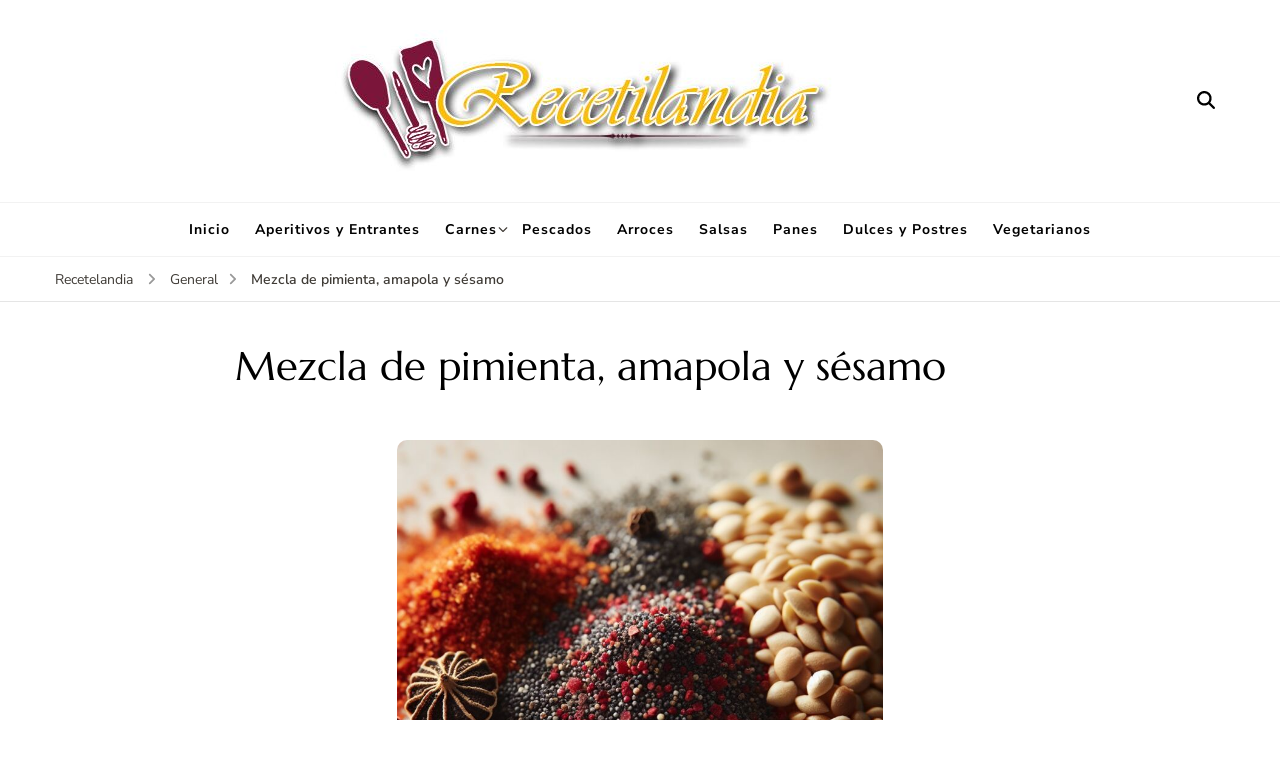

--- FILE ---
content_type: text/html
request_url: https://recetilandia.com/mezcla-de-pimienta-amapola-y-sesamo/
body_size: 9064
content:
<!DOCTYPE html>
<html lang="es">
<head itemscope itemtype="http://schema.org/WebSite">
<meta charset="UTF-8">
<meta name="viewport" content="width=device-width, initial-scale=1">
<link rel="profile" href="https://gmpg.org/xfn/11">
<link rel="preload" href="https://recetilandia.com/wp-content/fonts/marcellus/wEO_EBrOk8hQLDvIAF81VvoK.woff2" as="font" type="font/woff2" crossorigin><link rel="preload" href="https://recetilandia.com/wp-content/fonts/nunito-sans/pe03MImSLYBIv1o4X1M8cc8aBc5tU1E.woff2" as="font" type="font/woff2" crossorigin><meta name='robots' content='index, follow, max-image-preview:large, max-snippet:-1, max-video-preview:-1'/>
<style>img:is([sizes="auto" i], [sizes^="auto," i]){contain-intrinsic-size:3000px 1500px}</style>
<title>Mezcla de pimienta, amapola y sésamo ⋙ Recetilandia ⋘</title>
<meta name="description" content="Esta simple mezcla de especias se inspira en un condimento japonés llamado shichimi. Para hacerlo más auténtico, se añaden dos cucharaditas de nori (alga"/>
<link rel="canonical" href="https://recetilandia.com/mezcla-de-pimienta-amapola-y-sesamo/"/>
<meta property="og:locale" content="es_ES"/>
<meta property="og:type" content="article"/>
<meta property="og:title" content="Mezcla de pimienta, amapola y sésamo ⋙ Recetilandia ⋘"/>
<meta property="og:description" content="Esta simple mezcla de especias se inspira en un condimento japonés llamado shichimi. Para hacerlo más auténtico, se añaden dos cucharaditas de nori (alga"/>
<meta property="og:url" content="https://recetilandia.com/mezcla-de-pimienta-amapola-y-sesamo/"/>
<meta property="og:site_name" content="Recetilandia"/>
<meta property="article:published_time" content="2024-07-11T17:18:10+00:00"/>
<meta property="article:modified_time" content="2024-07-12T06:36:05+00:00"/>
<meta property="og:image" content="https://recetilandia.com/wp-content/uploads/mezcla-de-pimienta-amapola-y-sesamo.jpg"/>
<meta property="og:image:width" content="800"/>
<meta property="og:image:height" content="800"/>
<meta property="og:image:type" content="image/jpeg"/>
<meta name="author" content="Carlotta"/>
<meta name="twitter:card" content="summary_large_image"/>
<script type="application/ld+json" class="yoast-schema-graph">{"@context":"https://schema.org","@graph":[{"@type":"Article","@id":"https://recetilandia.com/mezcla-de-pimienta-amapola-y-sesamo/#article","isPartOf":{"@id":"https://recetilandia.com/mezcla-de-pimienta-amapola-y-sesamo/"},"author":{"name":"Carlotta","@id":"https://recetilandia.com/#/schema/person/0bbbf800d99dd71c9a81f25f4cb503be"},"headline":"Mezcla de pimienta, amapola y sésamo","datePublished":"2024-07-11T17:18:10+00:00","dateModified":"2024-07-12T06:36:05+00:00","mainEntityOfPage":{"@id":"https://recetilandia.com/mezcla-de-pimienta-amapola-y-sesamo/"},"wordCount":252,"commentCount":0,"publisher":{"@id":"https://recetilandia.com/#/schema/person/0bbbf800d99dd71c9a81f25f4cb503be"},"image":{"@id":"https://recetilandia.com/mezcla-de-pimienta-amapola-y-sesamo/#primaryimage"},"thumbnailUrl":"https://recetilandia.com/wp-content/uploads/mezcla-de-pimienta-amapola-y-sesamo.jpg","keywords":["Asia","Cocina Japonesa"],"articleSection":["General"],"inLanguage":"es"},{"@type":"WebPage","@id":"https://recetilandia.com/mezcla-de-pimienta-amapola-y-sesamo/","url":"https://recetilandia.com/mezcla-de-pimienta-amapola-y-sesamo/","name":"Mezcla de pimienta, amapola y sésamo ⋙ Recetilandia ⋘","isPartOf":{"@id":"https://recetilandia.com/#website"},"primaryImageOfPage":{"@id":"https://recetilandia.com/mezcla-de-pimienta-amapola-y-sesamo/#primaryimage"},"image":{"@id":"https://recetilandia.com/mezcla-de-pimienta-amapola-y-sesamo/#primaryimage"},"thumbnailUrl":"https://recetilandia.com/wp-content/uploads/mezcla-de-pimienta-amapola-y-sesamo.jpg","datePublished":"2024-07-11T17:18:10+00:00","dateModified":"2024-07-12T06:36:05+00:00","description":"Esta simple mezcla de especias se inspira en un condimento japonés llamado shichimi. Para hacerlo más auténtico, se añaden dos cucharaditas de nori (alga","breadcrumb":{"@id":"https://recetilandia.com/mezcla-de-pimienta-amapola-y-sesamo/#breadcrumb"},"inLanguage":"es","potentialAction":[{"@type":"ReadAction","target":["https://recetilandia.com/mezcla-de-pimienta-amapola-y-sesamo/"]}]},{"@type":"ImageObject","inLanguage":"es","@id":"https://recetilandia.com/mezcla-de-pimienta-amapola-y-sesamo/#primaryimage","url":"https://recetilandia.com/wp-content/uploads/mezcla-de-pimienta-amapola-y-sesamo.jpg","contentUrl":"https://recetilandia.com/wp-content/uploads/mezcla-de-pimienta-amapola-y-sesamo.jpg","width":800,"height":800,"caption":"Mezcla de pimienta, amapola y sésamo"},{"@type":"BreadcrumbList","@id":"https://recetilandia.com/mezcla-de-pimienta-amapola-y-sesamo/#breadcrumb","itemListElement":[{"@type":"ListItem","position":1,"name":"Portada","item":"https://recetilandia.com/"},{"@type":"ListItem","position":2,"name":"Mezcla de pimienta, amapola y sésamo"}]},{"@type":"WebSite","@id":"https://recetilandia.com/#website","url":"https://recetilandia.com/","name":"Recetilandia","description":"Para amantes de la buena cocina","publisher":{"@id":"https://recetilandia.com/#/schema/person/0bbbf800d99dd71c9a81f25f4cb503be"},"potentialAction":[{"@type":"SearchAction","target":{"@type":"EntryPoint","urlTemplate":"https://recetilandia.com/?s={search_term_string}"},"query-input":{"@type":"PropertyValueSpecification","valueRequired":true,"valueName":"search_term_string"}}],"inLanguage":"es"},{"@type":["Person","Organization"],"@id":"https://recetilandia.com/#/schema/person/0bbbf800d99dd71c9a81f25f4cb503be","name":"Carlotta","image":{"@type":"ImageObject","inLanguage":"es","@id":"https://recetilandia.com/#/schema/person/image/","url":"https://recetilandia.com/wp-content/uploads/cropped-logo-recetilandia.jpg","contentUrl":"https://recetilandia.com/wp-content/uploads/cropped-logo-recetilandia.jpg","width":500,"height":142,"caption":"Carlotta"},"logo":{"@id":"https://recetilandia.com/#/schema/person/image/"}}]}</script>
<link rel='dns-prefetch' href='//www.googletagmanager.com'/>
<link rel="stylesheet" type="text/css" href="//recetilandia.com/wp-content/cache/wpfc-minified/kn9m7zd1/beam.css" media="all"/>
<script src="https://www.googletagmanager.com/gtag/js?id=GT-K58DPZR" id="google_gtagjs-js" async></script>
<link rel="https://api.w.org/" href="https://recetilandia.com/wp-json/"/><link rel="alternate" title="JSON" type="application/json" href="https://recetilandia.com/wp-json/wp/v2/posts/11380"/><meta name="generator" content="WordPress 6.8.3"/>
<style id="custom-logo-css">.site-title, .site-description{position:absolute;clip-path:inset(50%);}</style>
<meta name="generator" content="Site Kit by Google 1.164.0"/>
<script async src="https://pagead2.googlesyndication.com/pagead/js/adsbygoogle.js?client=ca-pub-1221260704496060" crossorigin="anonymous"></script>
<script type="application/ld+json">{"@context":"https://schema.org","@type":"BlogPosting","mainEntityOfPage":{"@type":"WebPage","@id":"https://recetilandia.com/mezcla-de-pimienta-amapola-y-sesamo/"},"headline":"Mezcla de pimienta, amapola y sésamo","image":{"@type":"ImageObject","url":"https://recetilandia.com/wp-content/uploads/mezcla-de-pimienta-amapola-y-sesamo.jpg","width":800,"height":800},"datePublished":"2019-09-28T21:29:16","dateModified":"2019-12-19T17:38:40","author":{"@type":"Person","name":"Carlotta","url":"https://recetilandia.com/author/carlos"},"publisher":{"@type":"Organization","name":"Recetilandia","logo":{"@type":"ImageObject","url":"https://recetilandia.com/wp-content/uploads/logo-recetilandia-211x60.jpg"}},"description":null}</script><script type="application/ld+json">{"@context":"https:\/\/schema.org","@graph":[{"@context":"https:\/\/schema.org","@type":"SiteNavigationElement","id":"site-navigation","name":"Inicio","url":"https:\/\/recetilandia.com\/"},{"@context":"https:\/\/schema.org","@type":"SiteNavigationElement","id":"site-navigation","name":"Aperitivos y Entrantes","url":"https:\/\/recetilandia.com\/aperitivos\/"},{"@context":"https:\/\/schema.org","@type":"SiteNavigationElement","id":"site-navigation","name":"Carnes","url":"#"},{"@context":"https:\/\/schema.org","@type":"SiteNavigationElement","id":"site-navigation","name":"Aves","url":"https:\/\/recetilandia.com\/aves\/"},{"@context":"https:\/\/schema.org","@type":"SiteNavigationElement","id":"site-navigation","name":"Carne de Cerdo","url":"https:\/\/recetilandia.com\/cerdo\/"},{"@context":"https:\/\/schema.org","@type":"SiteNavigationElement","id":"site-navigation","name":"Carne de Vacuno","url":"https:\/\/recetilandia.com\/vacuno\/"},{"@context":"https:\/\/schema.org","@type":"SiteNavigationElement","id":"site-navigation","name":"Carne de Conejo","url":"https:\/\/recetilandia.com\/conejo\/"},{"@context":"https:\/\/schema.org","@type":"SiteNavigationElement","id":"site-navigation","name":"Carne de Cordero","url":"https:\/\/recetilandia.com\/cordero\/"},{"@context":"https:\/\/schema.org","@type":"SiteNavigationElement","id":"site-navigation","name":"Pescados","url":"https:\/\/recetilandia.com\/pescados\/"},{"@context":"https:\/\/schema.org","@type":"SiteNavigationElement","id":"site-navigation","name":"Arroces","url":"https:\/\/recetilandia.com\/arroces\/"},{"@context":"https:\/\/schema.org","@type":"SiteNavigationElement","id":"site-navigation","name":"Salsas","url":"https:\/\/recetilandia.com\/salsas\/"},{"@context":"https:\/\/schema.org","@type":"SiteNavigationElement","id":"site-navigation","name":"Panes","url":"https:\/\/recetilandia.com\/panes\/"},{"@context":"https:\/\/schema.org","@type":"SiteNavigationElement","id":"site-navigation","name":"Dulces y Postres","url":"https:\/\/recetilandia.com\/dulces-postres\/"},{"@context":"https:\/\/schema.org","@type":"SiteNavigationElement","id":"site-navigation","name":"Vegetarianos","url":"https:\/\/recetilandia.com\/vegetarianos\/"}]}</script><script type="application/ld+json">{
"@context": "http://schema.org",
"@type": "BlogPosting",
"mainEntityOfPage": {
"@type": "WebPage",
"@id": "https://recetilandia.com/mezcla-de-pimienta-amapola-y-sesamo/"
},
"headline": "Mezcla de pimienta, amapola y sésamo",
"datePublished": "2024-07-11T17:18:10+0000",
"dateModified": "2024-07-12T06:36:05+0000",
"author": {
"@type": "Person",
"name": "Carlotta"
},
"description": "",
"image": {
"@type": "ImageObject",
"url": "https://recetilandia.com/wp-content/uploads/mezcla-de-pimienta-amapola-y-sesamo.jpg",
"width": 800,
"height": 800
},
"publisher": {
"@type": "Organization",
"name": "Recetilandia",
"description": "Para amantes de la buena cocina",
"logo": {
"@type": "ImageObject",
"url": "https://recetilandia.com/wp-content/uploads/cropped-logo-recetilandia-211x60.jpg",
"width": 211,
"height": 60
}}
}</script><style>.broken_link, a.broken_link{text-decoration:line-through;}</style>			<style id="wpsp-style-frontend"></style>
<link rel="icon" href="https://recetilandia.com/wp-content/uploads/cropped-anagrama-1-60x60.jpg" sizes="32x32"/>
<link rel="icon" href="https://recetilandia.com/wp-content/uploads/cropped-anagrama-1-300x300.jpg" sizes="192x192"/>
<link rel="apple-touch-icon" href="https://recetilandia.com/wp-content/uploads/cropped-anagrama-1-300x300.jpg"/>
<meta name="msapplication-TileImage" content="https://recetilandia.com/wp-content/uploads/cropped-anagrama-1-300x300.jpg"/>
<style id="pt-cv-custom-style-934e3cf8hx"></style>
<style id="wp-custom-css">.imagen{width:100%;height:auto;box-shadow:0 1px 2px 0 rgba(0, 0, 0, 0.2), 0 2px 5px 0 rgba(0, 0, 0, 0.10);border:4px solid #fefefe;}
.single-post .article-wrap figure.post-thumbnail{display:none;}
.wp-post-image{width:60%;height:auto;border-radius:10px;padding-bottom:20px;}
.single .article-wrap footer.entry-footer .tags{display:block !important;}
.main-navigation ul li a{padding:15px 10px !important;}
.main-navigation ul li .submenu-toggle{right:-6px !important;}
.author-bio-content{color:white !important;}
ins.adsbygoogle[data-ad-status='unfilled']{display:none !important;}
blockquote, q{font-weight:500 !important;font-size:18px !important;}</style>
<noscript><style>.perfmatters-lazy[data-src]{display:none !important;}</style></noscript></head>
<body data-rsssl=1 class="wp-singular post-template-default single single-post postid-11380 single-format-standard wp-custom-logo wp-theme-blossom-recipe wp-schema-pro-2.10.1 underline full-width centered" itemscope itemtype="http://schema.org/WebPage">
<div id="page" class="site"><a aria-label="saltar al contenido" class="skip-link" href="#content">Saltar al contenido</a>
<header id="masthead" class="site-header header-one" itemscope itemtype="http://schema.org/WPHeader">
<div class="main-header">
<div class="container">
<div class="search-wrap">    <div class="header-search">
<button aria-label="abrir el formulario de búsqueda" class="search-btn" data-toggle-target=".search-modal" data-toggle-body-class="showing-search-modal" data-set-focus=".search-modal .search-field" aria-expanded="false"><span>Buscar</span><i class="fas fa-search"></i></button>
<div class="header-search-form search-modal cover-modal" data-modal-target-string=".search-modal">
<div class="header-search-inner-wrap"> <form role="search" method="get" class="search-form" action="https://recetilandia.com/"><span class="screen-reader-text">Buscar:</span><label>¿Buscas algo?</label><input type="search" class="search-field" placeholder="Introduce palabras clave..." value="" name="s" /></label><input type="submit" id="submit-field" class="search-submit" value="Buscar" /></form> <button aria-label="cerrar el formulario de búsqueda" class="close" data-toggle-target=".search-modal" data-toggle-body-class="showing-search-modal" data-set-focus=".search-modal .search-field" aria-expanded="false"></button></div></div></div></div><div class="site-branding" itemscope itemtype="http://schema.org/Organization">
<a href="https://recetilandia.com/" class="custom-logo-link" rel="home"><img width="500" height="142" src="https://recetilandia.com/wp-content/uploads/cropped-logo-recetilandia.jpg" class="custom-logo" alt="Recetilandia" decoding="async" fetchpriority="high" title="Mezcla de pimienta, amapola y sésamo"/></a><div class="site-title-wrap"> <p class="site-title" itemprop="name"><a href="https://recetilandia.com/" rel="home" itemprop="url">Recetilandia</a></p> <p class="site-description" itemprop="description">Para amantes de la buena cocina</p></div></div></div></div><div class="nav-wrap">
<div class="container">
<nav id="site-navigation" class="main-navigation" itemscope itemtype="http://schema.org/SiteNavigationElement">
<button class="toggle-button" data-toggle-target=".main-menu-modal" data-toggle-body-class="showing-main-menu-modal" aria-expanded="false" data-set-focus=".close-main-nav-toggle">
<span class="toggle-bar"></span>
<span class="toggle-bar"></span>
<span class="toggle-bar"></span>
</button>
<div class="primary-menu-list main-menu-modal cover-modal" data-modal-target-string=".main-menu-modal">
<button class="close close-main-nav-toggle" data-toggle-target=".main-menu-modal" data-toggle-body-class="showing-main-menu-modal" aria-expanded="false" data-set-focus=".main-menu-modal"></button>
<div class="mobile-menu" aria-label="Móvil">
<div class="menu-menu-container"><ul id="primary-menu" class="nav-menu main-menu-modal"><li id="menu-item-6970" class="menu-item menu-item-type-custom menu-item-object-custom menu-item-home menu-item-6970"><a href="https://recetilandia.com/">Inicio</a></li> <li id="menu-item-6948" class="menu-item menu-item-type-taxonomy menu-item-object-category menu-item-6948"><a href="https://recetilandia.com/aperitivos/">Aperitivos y Entrantes</a></li> <li id="menu-item-6971" class="menu-item menu-item-type-custom menu-item-object-custom menu-item-has-children menu-item-6971"><a href="#">Carnes</a> <ul class="sub-menu"> <li id="menu-item-6950" class="menu-item menu-item-type-taxonomy menu-item-object-category menu-item-6950"><a href="https://recetilandia.com/aves/">Aves</a></li> <li id="menu-item-6951" class="menu-item menu-item-type-taxonomy menu-item-object-category menu-item-6951"><a href="https://recetilandia.com/cerdo/">Carne de Cerdo</a></li> <li id="menu-item-6952" class="menu-item menu-item-type-taxonomy menu-item-object-category menu-item-6952"><a href="https://recetilandia.com/vacuno/">Carne de Vacuno</a></li> <li id="menu-item-6953" class="menu-item menu-item-type-taxonomy menu-item-object-category menu-item-6953"><a href="https://recetilandia.com/conejo/">Carne de Conejo</a></li> <li id="menu-item-6955" class="menu-item menu-item-type-taxonomy menu-item-object-category menu-item-6955"><a href="https://recetilandia.com/cordero/">Carne de Cordero</a></li> </ul> </li> <li id="menu-item-6964" class="menu-item menu-item-type-taxonomy menu-item-object-category menu-item-6964"><a href="https://recetilandia.com/pescados/">Pescados</a></li> <li id="menu-item-6949" class="menu-item menu-item-type-taxonomy menu-item-object-category menu-item-6949"><a href="https://recetilandia.com/arroces/">Arroces</a></li> <li id="menu-item-6966" class="menu-item menu-item-type-taxonomy menu-item-object-category menu-item-6966"><a href="https://recetilandia.com/salsas/">Salsas</a></li> <li id="menu-item-8715" class="menu-item menu-item-type-taxonomy menu-item-object-category menu-item-8715"><a href="https://recetilandia.com/panes/">Panes</a></li> <li id="menu-item-6957" class="menu-item menu-item-type-taxonomy menu-item-object-category menu-item-6957"><a href="https://recetilandia.com/dulces-postres/">Dulces y Postres</a></li> <li id="menu-item-6968" class="menu-item menu-item-type-taxonomy menu-item-object-category menu-item-6968"><a href="https://recetilandia.com/vegetarianos/">Vegetarianos</a></li> </ul></div></div></div></nav></div></div></header>
<div class="breadcrumb-wrapper"><div class="container">
<div id="crumbs" itemscope itemtype="http://schema.org/BreadcrumbList"> <span itemprop="itemListElement" itemscope itemtype="http://schema.org/ListItem"> <a itemprop="item" href="https://recetilandia.com"><span itemprop="name">Recetelandia</span></a> <meta itemprop="position" content="1"/> <span class="separator"><i class="fa fa-angle-right"></i></span> </span> <span itemprop="itemListElement" itemscope itemtype="http://schema.org/ListItem"><a itemprop="item" href="https://recetilandia.com/general/"><span itemprop="name">General </span></a><meta itemprop="position" content="2"/><span class="separator"><i class="fa fa-angle-right"></i></span></span> <span class="current" itemprop="itemListElement" itemscope itemtype="http://schema.org/ListItem"><a itemprop="item" href="https://recetilandia.com/mezcla-de-pimienta-amapola-y-sesamo/"><span itemprop="name">Mezcla de pimienta, amapola y sésamo</span></a><meta itemprop="position" content="3"/></span></div></div></div><div id="content" class="site-content">
<header class="page-header">
<div class="container"></div></header>
<div class="container">
<div id="primary" class="content-area">
<main id="main" class="site-main">
<div class="article-group">
<div class="article-wrap">
<article id="post-11380" class="post-11380 post type-post status-publish format-standard has-post-thumbnail hentry category-general tag-asia tag-cocina-japonesa">
<figure class="post-thumbnail"><img width="800" height="800" src="https://recetilandia.com/wp-content/uploads/mezcla-de-pimienta-amapola-y-sesamo.jpg" class="attachment-blossom-recipe-blog-one size-blossom-recipe-blog-one wp-post-image" alt="Mezcla de pimienta, amapola y sésamo" itemprop="image" decoding="async" title="Mezcla de pimienta, amapola y sésamo"/></figure>    <header class="entry-header">
<h1 class="entry-title" itemprop="headline">Mezcla de pimienta, amapola y sésamo</h1><div class="entry-meta"></div></header>         
<div class="entry-content" itemprop="text">
<div class="quads-location quads-ad8" id="quads-ad8" style="float:none;margin:20px 0 20px 0;text-align:center;">
<div class="postthumbnail"><img decoding="async" width="800" height="800" src="data:image/svg+xml,%3Csvg%20xmlns=&#039;http://www.w3.org/2000/svg&#039;%20width=&#039;800&#039;%20height=&#039;800&#039;%20viewBox=&#039;0%200%20800%20800&#039;%3E%3C/svg%3E" class="attachment-full size-full wp-post-image perfmatters-lazy" alt="Mezcla de pimienta, amapola y s&eacute;samo" title="Mezcla de pimienta, amapola y s&eacute;samo" data-src="https://recetilandia.com/wp-content/uploads/mezcla-de-pimienta-amapola-y-sesamo.jpg"/><noscript><img decoding="async" width="800" height="800" src="https://recetilandia.com/wp-content/uploads/mezcla-de-pimienta-amapola-y-sesamo.jpg" class="attachment-full size-full wp-post-image" alt="Mezcla de pimienta, amapola y s&eacute;samo" title="Mezcla de pimienta, amapola y s&eacute;samo"></noscript></div></div><p>Esta simple mezcla de especias se inspira en un condimento japon&eacute;s llamado shichimi. Para hacerlo m&aacute;s aut&eacute;ntico, se a&ntilde;aden dos cucharaditas de nori (alga marina) finamente picada y una cucharadita de c&aacute;scara de naranja seca picada.</p>
<div class="quads-location quads-ad2" id="quads-ad2" style="float:none;margin:20px 0 20px 0;text-align:center;">
<ins class="adsbygoogle" style="display:block" data-ad-client="ca-pub-1221260704496060" data-ad-slot="2379481638" data-ad-format="auto" data-full-width-responsive="true"></ins>
<script>(adsbygoogle=window.adsbygoogle||[]).push({});</script></div><h3>Mezcla de pimienta, amapola y s&eacute;samo</h3>
<h2>Notas sobre la receta</h2>
<ul>
<li><strong>Rendimiento:</strong> 1/4 taza</li>
</ul>
<h2>Ingredientes</h2>
<ul>
<li>1 cucharada de piment&oacute;n dulce</li>
<li>2 cucharadas de hojuelas de pimiento rojo picante</li>
<li>2 cucharaditas de semillas de ajonjol&iacute; negro o blanco tostado (ver puntas)</li>
<li>2 cucharaditas de semillas de amapola</li>
<li>1 cucharadita de pimienta negra reci&eacute;n molida</li>
</ul>
<h2>Pasos de la receta</h2>
<p><strong>Paso 1:</strong> Combine el piment&oacute;n, las hojuelas de pimiento rojo picante, las semillas de s&eacute;samo, las semillas de amapola y la pimienta negra en un recipiente peque&ntilde;o.</p>
<p><strong>Paso 2:</strong> Revuelva para mezclar. Almacenada en un frasco sellado, lejos del calor y la luz, la mezcla de especias se conserva durante al menos 6 meses.</p>
<h2>Consejos para recetas</h2>
<p>Las semillas de s&eacute;samo negro est&aacute;n disponibles en los mercados japoneses y en las tiendas de alimentos naturales.</p>
<div class="quads-location quads-ad1" id="quads-ad1" style="float:none;margin:20px 0 20px 0;text-align:center;">
<ins class="adsbygoogle" style="display:block" data-ad-client="ca-pub-1221260704496060" data-ad-slot="2762625016" data-ad-format="auto" data-full-width-responsive="true"></ins>
<script>(adsbygoogle=window.adsbygoogle||[]).push({});</script></div><p>Para tostar las semillas de s&eacute;samo blanco, col&oacute;quelas en una sart&eacute;n peque&ntilde;a y seca (no use una sart&eacute;n antiadherente para esto) a fuego medio. Cocine hasta que las semillas est&eacute;n fragantes y ligeramente doradas, de 2 a 3 minutos, agitando la sart&eacute;n para asegurar un tostado uniforme. Transfiera las semillas de ajonjol&iacute; tostadas a un recipiente a prueba de calor para que se enfr&iacute;en.</p>
<p>Familia gastron&oacute;mica: Asia.</p>
<p><script type="application/ld+json">{
"@context": "http://schema.org/",
"@type": "Recipe",
"name": "Mezcla de pimienta, amapola y s&eacute;samo",
"image": "https://recetilandia.com/wp-content/uploads/mezcla-de-pimienta-amapola-y-sesamo.jpg",
"author": {
"@type": "Person",
"name": "An&oacute;nimo"
},
"datePublished": "2023-01-01",
"description": "Esta simple mezcla de especias se inspira en un condimento japon&eacute;s llamado shichimi. Para hacerlo m&aacute;s aut&eacute;ntico, se a&ntilde;aden dos cucharaditas de nori (alga marina) finamente picada y una cucharadita de c&aacute;scara de naranja seca picada.",
"prepTime": "PT5M",
"cookTime": "PT0M",
"totalTime": "PT5M",
"recipeYield": "1/4 taza",
"recipeCategory": "Condimento",
"recipeCuisine": "Japonesa",
"nutrition": {
"@type": "NutritionInformation",
"servingSize": "1/4 taza"
},
"recipeIngredient": [
"1 cucharada de piment&oacute;n dulce",
"2 cucharadas de hojuelas de pimiento rojo picante",
"2 cucharaditas de semillas de ajonjol&iacute; negro o blanco tostado",
"2 cucharaditas de semillas de amapola",
"1 cucharadita de pimienta negra reci&eacute;n molida"
],
"recipeInstructions": [
{
"@type": "HowToStep",
"text": "Combine el piment&oacute;n, las hojuelas de pimiento rojo picante, las semillas de s&eacute;samo, las semillas de amapola y la pimienta negra en un recipiente peque&ntilde;o."
},
{
"@type": "HowToStep",
"text": "Revuelva para mezclar. Almacenada en un frasco sellado, lejos del calor y la luz, la mezcla de especias se conserva durante al menos 6 meses."
}
],
"keywords": "mejorar receta, especias japonesas, mezcla de pimienta",
"suitableForDiet": "http://schema.org/LowFatDiet"
}</script></p>
<div class="quads-location quads-ad3" id="quads-ad3" style="float:none;margin:20px 0 20px 0;text-align:center;">
<ins class="adsbygoogle" style="display:block" data-ad-client="ca-pub-1221260704496060" data-ad-slot="4814073283" data-ad-format="auto" data-full-width-responsive="true"></ins>
<script>(adsbygoogle=window.adsbygoogle||[]).push({});</script></div></div><footer class="entry-footer">
</footer>
</article></div><nav class="navigation post-navigation pagination" role="navigation">
<h2 class="screen-reader-text">Navegación de entradas</h2>
<div class="nav-links">
<div class="nav-previous"> <a href="https://recetilandia.com/baquetas-de-pollo-piri-piri-con-salsa-de-queso-azul/" rel="prev"> <span class="meta-nav"><i class="fas fa-chevron-left"></i></span> <figure class="post-img"> <img width="150" height="150" src="data:image/svg+xml,%3Csvg%20xmlns=&#039;http://www.w3.org/2000/svg&#039;%20width=&#039;150&#039;%20height=&#039;150&#039;%20viewBox=&#039;0%200%20150%20150&#039;%3E%3C/svg%3E" alt="Mezcla de pimienta, amapola y sésamo" class="perfmatters-lazy" data-src="https://recetilandia.com/wp-content/uploads/baquetas-de-pollo-piri-piri-con-salsa-de-queso-azul-150x150.jpg"/><noscript><img width="150" height="150" src="https://recetilandia.com/wp-content/uploads/baquetas-de-pollo-piri-piri-con-salsa-de-queso-azul-150x150.jpg" alt="Mezcla de pimienta, amapola y sésamo"></noscript> </figure> <span class="post-title">Baquetas de pollo Piri-Piri con salsa de queso azul</span> </a></div><div class="nav-next"> <a href="https://recetilandia.com/macarrones-de-horno-de-lena-y-queso/" rel="next"> <span class="meta-nav"><i class="fas fa-chevron-right"></i></span> <figure class="post-img"> <img width="150" height="150" src="data:image/svg+xml,%3Csvg%20xmlns=&#039;http://www.w3.org/2000/svg&#039;%20width=&#039;150&#039;%20height=&#039;150&#039;%20viewBox=&#039;0%200%20150%20150&#039;%3E%3C/svg%3E" alt="Mezcla de pimienta, amapola y sésamo" class="perfmatters-lazy" data-src="https://recetilandia.com/wp-content/uploads/macarrones-de-horno-de-lena-y-queso-150x150.jpg"/><noscript><img width="150" height="150" src="https://recetilandia.com/wp-content/uploads/macarrones-de-horno-de-lena-y-queso-150x150.jpg" alt="Mezcla de pimienta, amapola y sésamo"></noscript> </figure> <span class="post-title">Macarrones de horno de leña y queso</span> </a></div></div></nav>        
<div class="related-articles">
<h3 class="related-title">Recetas relacionadas</h3>            <div class="block-wrap">
<div class="article-block"> <figure class="post-thumbnail"> <a href="https://recetilandia.com/gambas-fritas-con-coco-al-estilo-trish-deseine/" class="post-thumbnail"> <img width="480" height="702" src="data:image/svg+xml,%3Csvg%20xmlns=&#039;http://www.w3.org/2000/svg&#039;%20width=&#039;480&#039;%20height=&#039;702&#039;%20viewBox=&#039;0%200%20480%20702&#039;%3E%3C/svg%3E" class="attachment-blossom-recipe-slider size-blossom-recipe-slider wp-post-image perfmatters-lazy" alt="Gambas fritas con coco al estilo Trish Deseine" itemprop="image" decoding="async" title="Gambas fritas con coco al estilo Trish Deseine" data-src="https://recetilandia.com/wp-content/uploads/gambas-fritas-con-coco-al-estilo-trish-deseine-480x702.jpg"/><noscript><img width="480" height="702" src="https://recetilandia.com/wp-content/uploads/gambas-fritas-con-coco-al-estilo-trish-deseine-480x702.jpg" class="attachment-blossom-recipe-slider size-blossom-recipe-slider wp-post-image" alt="Gambas fritas con coco al estilo Trish Deseine" itemprop="image" decoding="async" title="Gambas fritas con coco al estilo Trish Deseine"/></noscript> </a> </figure> <header class="entry-header"> <h3 class="entry-title"><a href="https://recetilandia.com/gambas-fritas-con-coco-al-estilo-trish-deseine/" rel="bookmark">Gambas fritas con coco al estilo Trish Deseine</a></h3> </header></div><div class="article-block"> <figure class="post-thumbnail"> <a href="https://recetilandia.com/bistec-de-falda-a-la-parrilla-con-chile-poblano-y-cebolla/" class="post-thumbnail"> <img width="480" height="702" src="data:image/svg+xml,%3Csvg%20xmlns=&#039;http://www.w3.org/2000/svg&#039;%20width=&#039;480&#039;%20height=&#039;702&#039;%20viewBox=&#039;0%200%20480%20702&#039;%3E%3C/svg%3E" class="attachment-blossom-recipe-slider size-blossom-recipe-slider wp-post-image perfmatters-lazy" alt="Bistec de falda a la parrilla con chile poblano y cebolla" itemprop="image" decoding="async" title="Bistec de falda a la parrilla con chile poblano y cebolla" data-src="https://recetilandia.com/wp-content/uploads/bistec-de-falda-a-la-parrilla-con-chile-poblano-y-cebolla-480x702.jpg"/><noscript><img width="480" height="702" src="https://recetilandia.com/wp-content/uploads/bistec-de-falda-a-la-parrilla-con-chile-poblano-y-cebolla-480x702.jpg" class="attachment-blossom-recipe-slider size-blossom-recipe-slider wp-post-image" alt="Bistec de falda a la parrilla con chile poblano y cebolla" itemprop="image" decoding="async" title="Bistec de falda a la parrilla con chile poblano y cebolla"/></noscript> </a> </figure> <header class="entry-header"> <h3 class="entry-title"><a href="https://recetilandia.com/bistec-de-falda-a-la-parrilla-con-chile-poblano-y-cebolla/" rel="bookmark">Bistec de falda a la parrilla con chile poblano y cebolla</a></h3> </header></div><div class="article-block"> <figure class="post-thumbnail"> <a href="https://recetilandia.com/chuletas-de-ternera-marinadas-con-vinagreta-catalana/" class="post-thumbnail"> <img width="480" height="702" src="data:image/svg+xml,%3Csvg%20xmlns=&#039;http://www.w3.org/2000/svg&#039;%20width=&#039;480&#039;%20height=&#039;702&#039;%20viewBox=&#039;0%200%20480%20702&#039;%3E%3C/svg%3E" class="attachment-blossom-recipe-slider size-blossom-recipe-slider wp-post-image perfmatters-lazy" alt="Chuletas de ternera marinadas con vinagreta catalana" itemprop="image" decoding="async" title="Chuletas de ternera marinadas con vinagreta catalana" data-src="https://recetilandia.com/wp-content/uploads/chuletas-de-ternera-marinadas-con-vinagreta-catalana-480x702.jpg"/><noscript><img width="480" height="702" src="https://recetilandia.com/wp-content/uploads/chuletas-de-ternera-marinadas-con-vinagreta-catalana-480x702.jpg" class="attachment-blossom-recipe-slider size-blossom-recipe-slider wp-post-image" alt="Chuletas de ternera marinadas con vinagreta catalana" itemprop="image" decoding="async" title="Chuletas de ternera marinadas con vinagreta catalana"/></noscript> </a> </figure> <header class="entry-header"> <h3 class="entry-title"><a href="https://recetilandia.com/chuletas-de-ternera-marinadas-con-vinagreta-catalana/" rel="bookmark">Chuletas de ternera marinadas con vinagreta catalana</a></h3> </header></div><div class="article-block"> <figure class="post-thumbnail"> <a href="https://recetilandia.com/barbacoa-university-chili-verde/" class="post-thumbnail"> <img width="480" height="702" src="data:image/svg+xml,%3Csvg%20xmlns=&#039;http://www.w3.org/2000/svg&#039;%20width=&#039;480&#039;%20height=&#039;702&#039;%20viewBox=&#039;0%200%20480%20702&#039;%3E%3C/svg%3E" class="attachment-blossom-recipe-slider size-blossom-recipe-slider wp-post-image perfmatters-lazy" alt="Universidad Barbacoa™ Chile Verde" itemprop="image" decoding="async" title="Barbacoa University™ Chili Verde" data-src="https://recetilandia.com/wp-content/uploads/barbacoa-university-chili-verde-480x702.jpg"/><noscript><img width="480" height="702" src="https://recetilandia.com/wp-content/uploads/barbacoa-university-chili-verde-480x702.jpg" class="attachment-blossom-recipe-slider size-blossom-recipe-slider wp-post-image" alt="Universidad Barbacoa™ Chile Verde" itemprop="image" decoding="async" title="Barbacoa University™ Chili Verde"/></noscript> </a> </figure> <header class="entry-header"> <h3 class="entry-title"><a href="https://recetilandia.com/barbacoa-university-chili-verde/" rel="bookmark">Barbacoa University™ Chili Verde</a></h3> </header></div><div class="article-block"> <figure class="post-thumbnail"> <a href="https://recetilandia.com/torpedo-de-tulsa-rollo-de-salchicha-de-tejido-de-tocino/" class="post-thumbnail"> <img width="480" height="702" src="data:image/svg+xml,%3Csvg%20xmlns=&#039;http://www.w3.org/2000/svg&#039;%20width=&#039;480&#039;%20height=&#039;702&#039;%20viewBox=&#039;0%200%20480%20702&#039;%3E%3C/svg%3E" class="attachment-blossom-recipe-slider size-blossom-recipe-slider wp-post-image perfmatters-lazy" alt="Torpedo de Tulsa (Rollo de salchicha de tejido de tocino)" itemprop="image" decoding="async" title="Torpedo de Tulsa (Rollo de salchicha de tejido de tocino)" data-src="https://recetilandia.com/wp-content/uploads/torpedo-de-tulsa-rollo-de-salchicha-de-tejido-de-tocino-480x702.jpg"/><noscript><img width="480" height="702" src="https://recetilandia.com/wp-content/uploads/torpedo-de-tulsa-rollo-de-salchicha-de-tejido-de-tocino-480x702.jpg" class="attachment-blossom-recipe-slider size-blossom-recipe-slider wp-post-image" alt="Torpedo de Tulsa (Rollo de salchicha de tejido de tocino)" itemprop="image" decoding="async" title="Torpedo de Tulsa (Rollo de salchicha de tejido de tocino)"/></noscript> </a> </figure> <header class="entry-header"> <h3 class="entry-title"><a href="https://recetilandia.com/torpedo-de-tulsa-rollo-de-salchicha-de-tejido-de-tocino/" rel="bookmark">Torpedo de Tulsa (Rollo de salchicha de tejido de tocino)</a></h3> </header></div><div class="article-block"> <figure class="post-thumbnail"> <a href="https://recetilandia.com/berenjenas-al-horno/" class="post-thumbnail"> <img width="480" height="702" src="data:image/svg+xml,%3Csvg%20xmlns=&#039;http://www.w3.org/2000/svg&#039;%20width=&#039;480&#039;%20height=&#039;702&#039;%20viewBox=&#039;0%200%20480%20702&#039;%3E%3C/svg%3E" class="attachment-blossom-recipe-slider size-blossom-recipe-slider wp-post-image perfmatters-lazy" alt="Berenjenas al horno" itemprop="image" decoding="async" title="Berenjenas al horno" data-src="https://recetilandia.com/wp-content/uploads/berenjenas-al-horno-480x702.jpg"/><noscript><img width="480" height="702" src="https://recetilandia.com/wp-content/uploads/berenjenas-al-horno-480x702.jpg" class="attachment-blossom-recipe-slider size-blossom-recipe-slider wp-post-image" alt="Berenjenas al horno" itemprop="image" decoding="async" title="Berenjenas al horno"/></noscript> </a> </figure> <header class="entry-header"> <h3 class="entry-title"><a href="https://recetilandia.com/berenjenas-al-horno/" rel="bookmark">Berenjenas al horno</a></h3> </header></div></div></div></div></main></div></div></div><footer id="colophon" class="site-footer" itemscope itemtype="http://schema.org/WPFooter">
<div class="top-footer">
<div class="container">
<div class="grid column-2">
<div class="col">
<section id="bttk_author_bio-3" class="widget widget_bttk_author_bio"><h2 class="widget-title" itemprop="name">Autora</h2>        <div class="bttk-author-bio-holder">
<div class="image-holder"> <img width="200" height="200" src="data:image/svg+xml,%3Csvg%20xmlns=&#039;http://www.w3.org/2000/svg&#039;%20width=&#039;200&#039;%20height=&#039;200&#039;%20viewBox=&#039;0%200%20200%20200&#039;%3E%3C/svg%3E" class="attachment-blossom-recipe-blog size-blossom-recipe-blog perfmatters-lazy" alt="Carlotta Mendes" decoding="async" title="Inicio" data-src="https://recetilandia.com/wp-content/uploads/chef-carlotta.jpg"/><noscript><img width="200" height="200" src="https://recetilandia.com/wp-content/uploads/chef-carlotta.jpg" class="attachment-blossom-recipe-blog size-blossom-recipe-blog" alt="Carlotta Mendes" decoding="async" title="Inicio"/></noscript></div><div class="text-holder">
<div class="title-holder">Carlotta Mendes</div><div class="author-bio-content"> <p><b><a href="https://recetilandia.com/author/carlos/" rel="author" target="_blank">Carlotta Mendes</a></b><br /> Soy una chef entrenada y he viajado alrededor del mundo promoviendo la cocina española y francesa. </p> <p>Actualmente trabajo en un tratado sobre comida mediterránea que, si el tiempo lo permite, publicare en un futuro próximo.</p></div><div class="author-bio-socicons"></div></div></div></section></div><div class="col">
<section id="bttk_popular_post-3" class="widget widget_bttk_popular_post"><h2 class="widget-title" itemprop="name">Populares</h2>            <ul class="style-one">
<li> <a target="_self" href="https://recetilandia.com/por-que-no-sube-mi-pan-posibles-razones/" class="post-thumbnail"> <img width="330" height="190" src="data:image/svg+xml,%3Csvg%20xmlns=&#039;http://www.w3.org/2000/svg&#039;%20width=&#039;330&#039;%20height=&#039;190&#039;%20viewBox=&#039;0%200%20330%20190&#039;%3E%3C/svg%3E" class="attachment-post-slider-thumb-size size-post-slider-thumb-size wp-post-image perfmatters-lazy" alt="Por qué no sube mi pan: Posibles razones" itemprop="image" decoding="async" title="Por qué no sube mi pan: Posibles razones" data-src="https://recetilandia.com/wp-content/uploads/por-que-no-sube-mi-pan-posibles-razones-1-330x190.jpg"/><noscript><img width="330" height="190" src="https://recetilandia.com/wp-content/uploads/por-que-no-sube-mi-pan-posibles-razones-1-330x190.jpg" class="attachment-post-slider-thumb-size size-post-slider-thumb-size wp-post-image" alt="Por qué no sube mi pan: Posibles razones" itemprop="image" decoding="async" title="Por qué no sube mi pan: Posibles razones"/></noscript> </a> <div class="entry-header"> <span class="cat-links"><a target="_self" href="https://recetilandia.com/panes/" alt="View all posts in Recetas de Panes">Recetas de Panes</a></span> <h3 class="entry-title"><a target="_self" href="https://recetilandia.com/por-que-no-sube-mi-pan-posibles-razones/">Por qué no sube mi pan: Posibles razones</a></h3></div></li>        
<li> <a target="_self" href="https://recetilandia.com/como-cocinar-un-ganso-ganso-asado-al-horno/" class="post-thumbnail"> <img width="330" height="190" src="data:image/svg+xml,%3Csvg%20xmlns=&#039;http://www.w3.org/2000/svg&#039;%20width=&#039;330&#039;%20height=&#039;190&#039;%20viewBox=&#039;0%200%20330%20190&#039;%3E%3C/svg%3E" class="attachment-post-slider-thumb-size size-post-slider-thumb-size wp-post-image perfmatters-lazy" alt="Cómo cocinar un ganso: Ganso asado al horno" itemprop="image" decoding="async" title="Cómo cocinar un ganso: Ganso asado al horno" data-src="https://recetilandia.com/wp-content/uploads/como-cocinar-un-ganso-ganso-asado-al-horno-330x190.jpg"/><noscript><img width="330" height="190" src="https://recetilandia.com/wp-content/uploads/como-cocinar-un-ganso-ganso-asado-al-horno-330x190.jpg" class="attachment-post-slider-thumb-size size-post-slider-thumb-size wp-post-image" alt="Cómo cocinar un ganso: Ganso asado al horno" itemprop="image" decoding="async" title="Cómo cocinar un ganso: Ganso asado al horno"/></noscript> </a> <div class="entry-header"> <span class="cat-links"><a target="_self" href="https://recetilandia.com/aves/" alt="View all posts in Aves">Aves</a></span> <h3 class="entry-title"><a target="_self" href="https://recetilandia.com/como-cocinar-un-ganso-ganso-asado-al-horno/">Cómo cocinar un ganso: Ganso asado al horno</a></h3></div></li>        
<li> <a target="_self" href="https://recetilandia.com/asado-de-ternera-coccion-a-baja-temperatura/" class="post-thumbnail"> <img width="330" height="190" src="data:image/svg+xml,%3Csvg%20xmlns=&#039;http://www.w3.org/2000/svg&#039;%20width=&#039;330&#039;%20height=&#039;190&#039;%20viewBox=&#039;0%200%20330%20190&#039;%3E%3C/svg%3E" class="attachment-post-slider-thumb-size size-post-slider-thumb-size wp-post-image perfmatters-lazy" alt="Asado de ternera, cocción a baja temperatura" itemprop="image" decoding="async" title="Asado de ternera, cocción a baja temperatura" data-src="https://recetilandia.com/wp-content/uploads/asado-de-ternera-coccion-a-baja-temperatura-330x190.jpg"/><noscript><img width="330" height="190" src="https://recetilandia.com/wp-content/uploads/asado-de-ternera-coccion-a-baja-temperatura-330x190.jpg" class="attachment-post-slider-thumb-size size-post-slider-thumb-size wp-post-image" alt="Asado de ternera, cocción a baja temperatura" itemprop="image" decoding="async" title="Asado de ternera, cocción a baja temperatura"/></noscript> </a> <div class="entry-header"> <span class="cat-links"><a target="_self" href="https://recetilandia.com/conejo/" alt="View all posts in Carne de Conejo">Carne de Conejo</a><a target="_self" href="https://recetilandia.com/vacuno/" alt="View all posts in Carne de Vacuno">Carne de Vacuno</a></span> <h3 class="entry-title"><a target="_self" href="https://recetilandia.com/asado-de-ternera-coccion-a-baja-temperatura/">Asado de ternera, cocción a baja temperatura</a></h3></div></li>        
<li> <a target="_self" href="https://recetilandia.com/ensalada-de-flores-de-banana-vietnam/" class="post-thumbnail"> <img width="330" height="190" src="data:image/svg+xml,%3Csvg%20xmlns=&#039;http://www.w3.org/2000/svg&#039;%20width=&#039;330&#039;%20height=&#039;190&#039;%20viewBox=&#039;0%200%20330%20190&#039;%3E%3C/svg%3E" class="attachment-post-slider-thumb-size size-post-slider-thumb-size wp-post-image perfmatters-lazy" alt="Ensalada de flores de plátano (Vietnam)" itemprop="image" decoding="async" title="Ensalada de flores de banana (Vietnam)" data-src="https://recetilandia.com/wp-content/uploads/ensalada-de-flores-de-banana-vietnam-330x190.jpg"/><noscript><img width="330" height="190" src="https://recetilandia.com/wp-content/uploads/ensalada-de-flores-de-banana-vietnam-330x190.jpg" class="attachment-post-slider-thumb-size size-post-slider-thumb-size wp-post-image" alt="Ensalada de flores de plátano (Vietnam)" itemprop="image" decoding="async" title="Ensalada de flores de banana (Vietnam)"/></noscript> </a> <div class="entry-header"> <span class="cat-links"><a target="_self" href="https://recetilandia.com/arroces/" alt="View all posts in Arroces">Arroces</a><a target="_self" href="https://recetilandia.com/cerdo/" alt="View all posts in Carne de Cerdo">Carne de Cerdo</a><a target="_self" href="https://recetilandia.com/general/" alt="View all posts in General">General</a></span> <h3 class="entry-title"><a target="_self" href="https://recetilandia.com/ensalada-de-flores-de-banana-vietnam/">Ensalada de flores de banana (Vietnam)</a></h3></div></li>        
</ul>
</section></div></div></div></div><div class="bottom-footer">
<div class="container">
<div class="copyright"> <span class="copyright-text">&copy; Copyright 2025 <a href="https://recetilandia.com/">Recetilandia</a>. Todos los derechos reservados.</span> <a class="privacy-policy-link" href="https://recetilandia.com/politica-de-privacidad/" rel="nofollow" target="_blank">Política de privacidad</a></div></div></div></footer>
<button aria-label="ir arriba" id="back-to-top">
<span><i class="fas fa-long-arrow-alt-up"></i></span>
</button></div><script id="pt-cv-content-views-script-js-extra">var PT_CV_PUBLIC={"_prefix":"pt-cv-","page_to_show":"5","_nonce":"42078ea393","is_admin":"","is_mobile":"1","ajaxurl":"https:\/\/recetilandia.com\/wp-admin\/admin-ajax.php","lang":"","loading_image_src":"data:image\/gif;base64,R0lGODlhDwAPALMPAMrKygwMDJOTkz09PZWVla+vr3p6euTk5M7OzuXl5TMzMwAAAJmZmWZmZszMzP\/\/\/yH\/[base64]\/wyVlamTi3nSdgwFNdhEJgTJoNyoB9ISYoQmdjiZPcj7EYCAeCF1gEDo4Dz2eIAAAh+QQFCgAPACwCAAAADQANAAAEM\/DJBxiYeLKdX3IJZT1FU0iIg2RNKx3OkZVnZ98ToRD4MyiDnkAh6BkNC0MvsAj0kMpHBAAh+QQFCgAPACwGAAAACQAPAAAEMDC59KpFDll73HkAA2wVY5KgiK5b0RRoI6MuzG6EQqCDMlSGheEhUAgqgUUAFRySIgAh+QQFCgAPACwCAAIADQANAAAEM\/DJKZNLND\/[base64]","is_mobile_tablet":"1","sf_no_post_found":"No se han encontrado entradas.","lf__separator":","};
var PT_CV_PAGINATION={"first":"\u00ab","prev":"\u2039","next":"\u203a","last":"\u00bb","goto_first":"Ir a la primera p\u00e1gina","goto_prev":"Ir a la p\u00e1gina anterior","goto_next":"Ir a la p\u00e1gina siguiente","goto_last":"Ir a la \u00faltima p\u00e1gina","current_page":"La p\u00e1gina actual es","goto_page":"Ir a la p\u00e1gina"};</script>
<script id="blossom-recipe-js-extra">var blossom_recipe_data={"rtl":"","ajax_url":"https:\/\/recetilandia.com\/wp-admin\/admin-ajax.php"};</script>
<script src='//recetilandia.com/wp-content/cache/wpfc-minified/5j1klut/beam.js'></script>
<script id="google_gtagjs-js-after">window.dataLayer=window.dataLayer||[];function gtag(){dataLayer.push(arguments);}
gtag("set","linker",{"domains":["recetilandia.com"]});
gtag("js", new Date());
gtag("set", "developer_id.dZTNiMT", true);
gtag("config", "GT-K58DPZR");</script>
<script>document.cookie='quads_browser_width='+screen.width;</script>
<script type="speculationrules">{"prefetch":[{"source":"document","where":{"and":[{"href_matches":"\/*"},{"not":{"href_matches":["\/wp-*.php","\/wp-admin\/*","\/wp-content\/uploads\/*","\/wp-content\/*","\/wp-content\/plugins\/*","\/wp-content\/themes\/blossom-recipe\/*","\/*\\?(.+)"]}},{"not":{"selector_matches":"a[rel~=\"nofollow\"]"}},{"not":{"selector_matches":".no-prefetch, .no-prefetch a"}}]},"eagerness":"conservative"}]}</script>
<script src='//recetilandia.com/wp-content/cache/wpfc-minified/2yo9mz6x/beam.js'></script>
<script id="perfmatters-lazy-load-js-before">window.lazyLoadOptions={elements_selector:"img[data-src],.perfmatters-lazy,.perfmatters-lazy-css-bg",thresholds:"0px 0px",class_loading:"pmloading",class_loaded:"pmloaded",callback_loaded:function(element){if(element.tagName==="IFRAME"){if(element.classList.contains("pmloaded")){if(typeof window.jQuery!="undefined"){if(jQuery.fn.fitVids){jQuery(element).parent().fitVids()}}}}}};window.addEventListener("LazyLoad::Initialized",function(e){var lazyLoadInstance=e.detail.instance;});</script>
<script defer src='//recetilandia.com/wp-content/cache/wpfc-minified/7kdr03cv/beam.js'></script>
<script id="wpsp-script-frontend"></script>
</body>
</html><!-- WP Fastest Cache file was created in 0.556 seconds, on 22/10/2025 @ 12:27 -->

--- FILE ---
content_type: text/html; charset=utf-8
request_url: https://www.google.com/recaptcha/api2/aframe
body_size: 266
content:
<!DOCTYPE HTML><html><head><meta http-equiv="content-type" content="text/html; charset=UTF-8"></head><body><script nonce="yXvmnzokorYoRKGTmGbG2w">/** Anti-fraud and anti-abuse applications only. See google.com/recaptcha */ try{var clients={'sodar':'https://pagead2.googlesyndication.com/pagead/sodar?'};window.addEventListener("message",function(a){try{if(a.source===window.parent){var b=JSON.parse(a.data);var c=clients[b['id']];if(c){var d=document.createElement('img');d.src=c+b['params']+'&rc='+(localStorage.getItem("rc::a")?sessionStorage.getItem("rc::b"):"");window.document.body.appendChild(d);sessionStorage.setItem("rc::e",parseInt(sessionStorage.getItem("rc::e")||0)+1);localStorage.setItem("rc::h",'1769214618894');}}}catch(b){}});window.parent.postMessage("_grecaptcha_ready", "*");}catch(b){}</script></body></html>